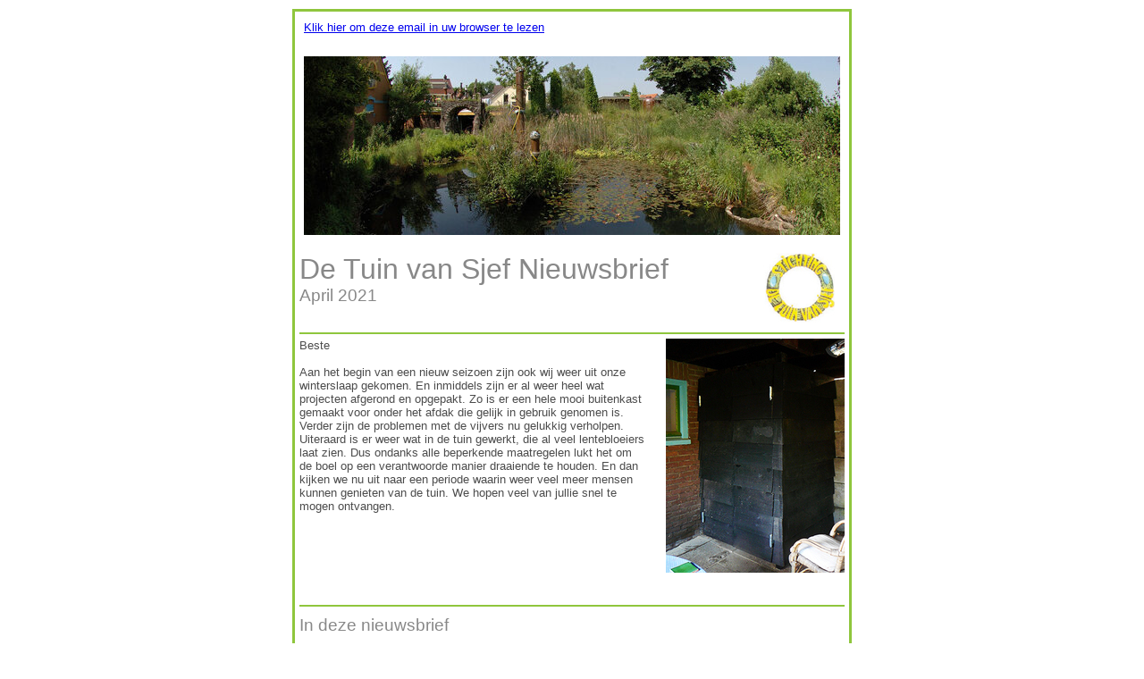

--- FILE ---
content_type: text/html; charset=utf-8
request_url: https://ymlp.com/z1foXnnnnnnnnn222221111DDvvvvvdJJJJJJRRRggggggGGGkkkkLLLLLL444hhhhhhqqq3333yyEffv1
body_size: 7937
content:
<html>
<head>
<meta http-equiv="Content-Type" content="text/html;charset=utf-8">
<title>Nieuwsbrief de Tuin van Sjef, april 2021</title><link rel=icon href='/assets/favicon.ico'>
<link rel='shortcut icon' href='/assets/favicon.ico' type='image/x-icon'>
</head>
<body leftmargin=0 topmargin=0><table width="100%" border="0" cellpadding="0" cellspacing="0">
<tr>
<td align="center" style="padding:0px;font-weight:normal;font-size:10pt;color:#000000;font-family:verdana, geneva, arial, helvetica, sans-serif;">
<table width="600" border="0" cellpadding="0" cellspacing="0" style="border: 3px solid #8fc63d; margin-top: 10px;">
<tr>
<td align="left" style="padding:0px;font-weight:normal;font-size:10pt;color:#4c4c4c;font-family:verdana, geneva, arial, helvetica, sans-serif;background-color:#ffffff;">
<table width="100%" cellpadding="0" cellspacing="0">
<tr>
<td align="left" style="padding:0px;font-weight:normal;font-size:10pt;color:#4c4c4c;font-family:verdana, geneva, arial, helvetica, sans-serif;background-color:#ffffff;">
<table width="100%" cellpadding="10" cellspacing="0" style="margin-top: 0pt; margin-bottom: 5px;">
<tr>
<td align="left" style="padding:10px;font-weight:normal;font-size:10pt;color:#ff9900;font-family:verdana, geneva, arial, helvetica, sans-serif;background-color:#ffffff;">
<div><a href="https://ymlp.com/z1foXnnnnnnnnn222221111DDvvvvvdJJJJJJRRRggggggGGGkkkkLLLLLL444hhhhhhqqq3333yyEffv1" style="font-weight: normal; font-size: 10pt; font-family: verdana, geneva, arial, helvetica, sans-serif; text-decoration: underline;">Klik hier om deze email in uw browser te lezen</a></div>
</td>
</tr>
</table>
<table width="100%" cellpadding="10" cellspacing="0" style="margin-top: 0pt; margin-bottom: 5px;">
<tr>
<td align="left" style="padding:10px;font-weight:normal;font-size:10pt;color:#ff9900;font-family:verdana, geneva, arial, helvetica, sans-serif;background-color:#ffffff;">
<div><img width="600" src="https://img.ymlp.com/2sq5_421--48.jpg" height="200" style="border: 0pt none;"></div>
</td>
</tr>
</table>
</td>
</tr>
</table>
<table width="100%" cellpadding="5" cellspacing="0" style="border-width: 0px; margin-top: 0pt; margin-bottom: 10px;">
<tr>
<td align="left" style="padding:5px;height:;font-weight:normal;font-size:10pt;color:#4c4c4c;font-family:verdana, geneva, arial, helvetica, sans-serif;background-color:#ffffff;" valign="top">
<table width="100%" cellpadding="0" cellspacing="0" style="margin-top: 0pt; margin-bottom: 10px;">
<tr>
<td align="left" style="padding:0px;font-weight:bold;font-size:14pt;color:#000000;font-family:verdana, geneva, arial, helvetica, sans-serif;background-color:#ffffff;"><table style="width: 100%;" border="0" cellpadding="0" cellspacing="0">
<tr>
<td align="left" style="padding:0px;width:80%;font-weight:bold;font-size:14pt;color:#000000;font-family:verdana, geneva, arial, helvetica, sans-serif;background-color:#ffffff;" valign="top">
<div><span style="color: #888888; font-weight: normal;"><span style="font-size: 24pt;">De Tuin van Sjef Nieuwsbrief</span></span></div>
<div><span style="color: #888888; font-weight: normal;"><span style="font-size: 14pt;">April 2021</span></span></div>
</td>
<td align="left" style="padding:0px;width:5%;font-weight:bold;font-size:14pt;color:#000000;font-family:verdana, geneva, arial, helvetica, sans-serif;background-color:#ffffff;" valign="top"> </td>
<td align="left" style="padding:0px;width:15%;font-weight:bold;font-size:14pt;color:#000000;font-family:verdana, geneva, arial, helvetica, sans-serif;background-color:#ffffff;" valign="top">
<div><img height="78" src="https://img.ymlp.com/2sq5_Logo--2.jpg" style="border: 0pt none;" width="80"></div>
</td>
</tr>
</table></td>
</tr>
</table>
<table width="100%" cellpadding="0" cellspacing="0" style="border-bottom: 2px solid #8fc63d; margin-top: 5px; margin-bottom: 5px;">
<tr>
<td align="left" style="padding:0px;font-weight:normal;font-size:1px;color:#4c4c4c;font-family:verdana, geneva, arial, helvetica, sans-serif;background-color:#ffffff;"> </td>
</tr>
</table>
<table width="100%" cellpadding="0" cellspacing="0" style="margin-top: 5px; margin-bottom: 5px;">
<tr>
<td align="left" style="padding:0px;font-weight:normal;font-size:10pt;color:#4c4c4c;font-family:verdana, geneva, arial, helvetica, sans-serif;background-color:#ffffff;"><table style="width: 100%;" border="0" cellpadding="0" cellspacing="0">
<tr>
<td align="left" style="padding:0px;width:80%;font-weight:normal;font-size:10pt;color:#4c4c4c;font-family:verdana, geneva, arial, helvetica, sans-serif;background-color:#ffffff;" valign="top">
<div>Beste </div>
<div> </div>
<div>Aan het begin van een nieuw seizoen zijn ook wij weer uit onze winterslaap gekomen. En inmiddels zijn er al weer heel wat projecten afgerond en opgepakt. Zo is er een hele mooi buitenkast gemaakt voor onder het afdak die gelijk in gebruik genomen is. Verder zijn de problemen met de vijvers nu gelukkig verholpen. Uiteraard is er weer wat in de tuin gewerkt, die al veel lentebloeiers laat zien. Dus ondanks alle beperkende maatregelen lukt het om de boel op een verantwoorde manier draaiende te houden. En dan kijken we nu uit naar een periode waarin weer veel meer mensen kunnen genieten van de tuin. We hopen veel van jullie snel te mogen ontvangen.</div>
<div></div>
</td>
<td align="left" style="padding:0px;width:5%;font-weight:normal;font-size:10pt;color:#4c4c4c;font-family:verdana, geneva, arial, helvetica, sans-serif;background-color:#ffffff;" valign="top">
<div> </div>
<div> </div>
</td>
<td align="left" style="padding:0px;width:15%;font-weight:normal;font-size:10pt;color:#4c4c4c;font-family:verdana, geneva, arial, helvetica, sans-serif;background-color:#ffffff;" valign="top">
<div><img style="border: 0pt none;" width="200" height="262" src="https://img.ymlp.com/2sq5_2102kastklein--1.jpg"></div>
<div> </div>
<div> </div>
</td>
</tr>
</table></td>
</tr>
</table>
<table width="100%" cellpadding="0" cellspacing="0" style="border-bottom: 2px solid #8fc63d; margin-top: 5px; margin-bottom: 5px;">
<tr>
<td align="left" style="padding:0px;font-weight:normal;font-size:1px;color:#4c4c4c;font-family:verdana, geneva, arial, helvetica, sans-serif;background-color:#ffffff;"> </td>
</tr>
</table>
<table width="100%" cellpadding="0" cellspacing="0" style="margin-top: 10px; margin-bottom: 10px;">
<tr>
<td align="left" style="padding:0px;font-weight:bold;font-size:14pt;color:#000000;font-family:verdana, geneva, arial, helvetica, sans-serif;background-color:#ffffff;"><div><span style="font-weight: normal;"><span style="color: #888888;">In deze nieuwsbrief</span></span></div></td>
</tr>
</table>
<table width="100%" cellpadding="0" cellspacing="0" style="margin-top: 5px; margin-bottom: 5px;">
<tr>
<td align="left" style="padding:0px;font-weight:normal;font-size:10pt;color:#4c4c4c;font-family:verdana, geneva, arial, helvetica, sans-serif;background-color:#ffffff;"><table cellspacing="0" cellpadding="0" border="0" style="width: 100%;">
<tr>
<td valign="top" style="padding:0px;width:80%;font-weight:normal;font-size:10pt;color:#4c4c4c;font-family:verdana, geneva, arial, helvetica, sans-serif;background-color:#ffffff;" align="left">
<div>
<ul>
<li><a href="#kast" style="font-weight: normal; font-size: 10pt; font-family: verdana, geneva, arial, helvetica, sans-serif; text-decoration: underline;">De kast is af</a></li>
<li><a href="#lekkage" style="font-weight: normal; font-size: 10pt; font-family: verdana, geneva, arial, helvetica, sans-serif; text-decoration: underline;">Lekkages in de vijvers dichtgemaakt</a></li>
<li><a href="#Rob" style="font-weight: normal; font-size: 10pt; font-family: verdana, geneva, arial, helvetica, sans-serif; text-decoration: underline;">Workshop "kringloopkunst maken"van Rob Chevallier</a></li>
<li><a href="#tentoonstelling" style="font-weight: normal; font-size: 10pt; font-family: verdana, geneva, arial, helvetica, sans-serif; text-decoration: underline;">Tentoonstelling kunstwerken en jeugdtekeningen van Sjef</a></li>
<li><a href="#Vrijwilliger" style="font-weight: normal; font-size: 10pt; font-family: verdana, geneva, arial, helvetica, sans-serif; text-decoration: underline;">Vrijwilliger in de schijnwerpers: Anna Marie de Gier</a></li>
<li><a href="#plant" style="font-weight: normal; font-size: 10pt; font-family: verdana, geneva, arial, helvetica, sans-serif; text-decoration: underline;">Plant in the picture: Sleutelbloemen</a></li>
<li><a href="#overig" style="font-weight: normal; font-size: 10pt; font-family: verdana, geneva, arial, helvetica, sans-serif; text-decoration: underline;">Overig nieuws</a></li>
</ul>
</div>
<div></div>
</td>
<td valign="top" style="padding:0px;width:5%;font-weight:normal;font-size:10pt;color:#4c4c4c;font-family:verdana, geneva, arial, helvetica, sans-serif;background-color:#ffffff;" align="left"> </td>
<td valign="top" style="padding:0px;width:15%;font-weight:normal;font-size:10pt;color:#4c4c4c;font-family:verdana, geneva, arial, helvetica, sans-serif;background-color:#ffffff;" align="left">
<div> </div>
<br>
<div> </div>
<div> </div>
</td>
</tr>
</table></td>
</tr>
</table>
<table width="100%" cellpadding="0" cellspacing="0" style="border-bottom: 2px solid #8fc63d; margin-top: 5px; margin-bottom: 5px;">
<tr>
<td align="left" style="padding:0px;font-weight:normal;font-size:1px;color:#4c4c4c;font-family:verdana, geneva, arial, helvetica, sans-serif;background-color:#ffffff;"> </td>
</tr>
</table>
<table width="100%" cellpadding="0" cellspacing="0" style="margin-top: 10px; margin-bottom: 10px;">
<tr>
<td align="left" style="padding:0px;font-weight:bold;font-size:14pt;color:#000000;font-family:verdana, geneva, arial, helvetica, sans-serif;background-color:#ffffff;"><div><span style="font-weight: normal;"><span style="color: #888888;"><a name="kast" style="font-weight: normal; font-size: 10pt; font-family: verdana, geneva, arial, helvetica, sans-serif; text-decoration: underline;"></a>De kast is af</span></span></div></td>
</tr>
</table><table width="100%" cellpadding="0" cellspacing="0" style="margin-top: 5px; margin-bottom: 5px;">
<tr>
<td align="left" style="padding:0px;font-weight:normal;font-size:10pt;color:#4c4c4c;font-family:verdana, geneva, arial, helvetica, sans-serif;background-color:#ffffff;"><table style="width: 100%;" border="0" cellpadding="0" cellspacing="0">
<tr>
<td align="left" style="padding:0px;width:80%;font-weight:normal;font-size:10pt;color:#4c4c4c;font-family:verdana, geneva, arial, helvetica, sans-serif;background-color:#ffffff;" valign="top">
<div>Met geld van NLDoet is twee jaar geleden gestart met het bouwen van een kast voor onder de overkapping. Omdat we de schuur op den duur vrij willen maken om daar lezingen e.d. te kunnen houden, blijft er minder ruimte over voor het opslaan van gereedschap. Extra kastruimte is daarom erg waardevol.</div>
<div>Dries van Eijk heeft hier een ontwerp voor gemaakt en heeft een prachtige kast in elkaar gezet. Hij is opgebouwd uit donkere rabatdelen. De manier van opbouwen wordt potdekselen genoemd. Op den duur kan de kast op dezelfde manier worden uitgebreid. </div>
<div>Een hele waardevolle en mooie aanwinst voor de tuin dus.</div>
<div> </div>
<div> </div>
</td>
<td align="left" style="padding:0px;width:5%;font-weight:normal;font-size:10pt;color:#4c4c4c;font-family:verdana, geneva, arial, helvetica, sans-serif;background-color:#ffffff;" valign="top"></td>
<td align="left" style="padding:0px;width:15%;font-weight:normal;font-size:10pt;color:#4c4c4c;font-family:verdana, geneva, arial, helvetica, sans-serif;background-color:#ffffff;" valign="top">
<div><img height="207" src="https://img.ymlp.com/2sq5_210228DriesvanEijckklein--1.jpg" width="200" style="border: 0pt none;"></div>
</td>
</tr>
</table></td>
</tr>
</table><table width="100%" cellpadding="0" cellspacing="0" style="border-bottom: 2px solid #8fc63d; margin-top: 5px; margin-bottom: 5px;">
<tr>
<td align="left" style="padding:0px;font-weight:normal;font-size:1px;color:#4c4c4c;font-family:verdana, geneva, arial, helvetica, sans-serif;background-color:#ffffff;"> </td>
</tr>
</table>
<table width="100%" cellpadding="0" cellspacing="0" style="margin-top: 10px; margin-bottom: 10px;">
<tr>
<td align="left" style="padding:0px;font-weight:bold;font-size:14pt;color:#000000;font-family:verdana, geneva, arial, helvetica, sans-serif;background-color:#ffffff;"><div><span style="font-weight: normal;"><span style="color: #888888;"><a name="lekkage" style="font-weight: normal; font-size: 10pt; font-family: verdana, geneva, arial, helvetica, sans-serif; text-decoration: underline;"></a>Lekkages in de vijvers dichtgemaakt</span></span></div></td>
</tr>
</table><table width="100%" cellpadding="0" cellspacing="0" style="margin-top: 5px; margin-bottom: 5px;">
<tr>
<td align="left" style="padding:0px;font-weight:normal;font-size:10pt;color:#4c4c4c;font-family:verdana, geneva, arial, helvetica, sans-serif;background-color:#ffffff;"><div> </div>
<table style="width: 100%;" border="0" cellpadding="0" cellspacing="0">
<tr>
<td align="left" style="padding:0px;width:80%;font-weight:normal;font-size:10pt;color:#4c4c4c;font-family:verdana, geneva, arial, helvetica, sans-serif;background-color:#ffffff;" valign="top">
<div>Afgelopen jaren hebben we de vijvers eens goed schoongemaakt en de waterloop in ere hersteld. <span style="font-size: 10pt;">Een klein pompje gemaakt door Willem Kolvoort, kan nu langzaam water vanuit de beek de waterloop in onze tuin in pompen. </span><span style="font-size: 10pt;">Er kan nu dus </span><span style="font-size: 10pt;">water vanuit de beek de vijvers inlopen naar de grote vijver en weer terug naar de beek. Deze doorstroom zorgt weer voor meer variatie in de tuin.</span> </div>
<div> </div>
<div>Een mooi project en ook noodzakelijk, maar het heeft wel gezorgd voor lekkages. Daardoor was het lastiger om de grote vijver vol water te houden. Nadat de afgelopen tijd Alfons de grootste lekkages heeft dichtgemetseld en Eward op verschillende plekken leem heeft gesmeerd, blijven de vijvers weer goed vol staan. Een hele zorg minder dus.</div>
<div> </div>
<div> </div>
</td>
<td align="left" style="padding:0px;width:5%;font-weight:normal;font-size:10pt;color:#4c4c4c;font-family:verdana, geneva, arial, helvetica, sans-serif;background-color:#ffffff;" valign="top"> </td>
<td align="left" style="padding:0px;width:15%;font-weight:normal;font-size:10pt;color:#4c4c4c;font-family:verdana, geneva, arial, helvetica, sans-serif;background-color:#ffffff;" valign="top">
<div><img height="200" src="https://img.ymlp.com/2sq5_210228Ewardsmeertleemklein--1.jpg" style="border: 0pt none;" width="200"></div>
<div> </div>
<div><img style="border: 0pt none;" height="267" src="https://img.ymlp.com/2sq5_210303Alfonsmetseltgatendichtklein--1.jpg" width="200"></div>
</td>
</tr>
</table></td>
</tr>
</table><table width="100%" cellpadding="0" cellspacing="0" style="border-bottom: 2px solid #8fc63d; margin-top: 5px; margin-bottom: 5px;">
<tr>
<td align="left" style="padding:0px;font-weight:normal;font-size:1px;color:#4c4c4c;font-family:verdana, geneva, arial, helvetica, sans-serif;background-color:#ffffff;"> </td>
</tr>
</table><table width="100%" cellpadding="0" cellspacing="0" style="margin-top: 10px; margin-bottom: 10px;">
<tr>
<td align="left" style="padding:0px;font-weight:bold;font-size:14pt;color:#000000;font-family:verdana, geneva, arial, helvetica, sans-serif;background-color:#ffffff;"><div><span style="font-weight: normal;"><span style="color: #888888;"><a name="Rob" style="font-weight: normal; font-size: 10pt; font-family: verdana, geneva, arial, helvetica, sans-serif; text-decoration: underline;"></a>Workshop "kringloopkunst maken"van Rob Chevallier</span></span></div></td>
</tr>
</table><table width="100%" cellpadding="0" cellspacing="0" style="margin-top: 5px; margin-bottom: 5px;">
<tr>
<td align="left" style="padding:0px;font-weight:normal;font-size:10pt;color:#4c4c4c;font-family:verdana, geneva, arial, helvetica, sans-serif;background-color:#ffffff;"><table cellspacing="0" cellpadding="0" border="0" style="width: 100%;">
<tr>
<td valign="top" style="padding:0px;width:80%;font-weight:normal;font-size:10pt;color:#4c4c4c;font-family:verdana, geneva, arial, helvetica, sans-serif;background-color:#ffffff;" align="left">
<div>
<div>Kunst en de Tuin van Sjef, dat past mooi bij elkaar. Sjef was tenslotte bioloog &eacute;n kunstenaar. Bezoekers van de Tuin zien nog altijd de prachtige sporen van die combinatie. Sinds vorig jaar dragen kinderen een steentje bij, via de workshop &lsquo;kringloopkunst maken&rsquo;. <br> Aan zo&rsquo;n workshop doen maximaal 10 kinderen tussen 6 en 13 jaar mee. Ze bewonderen de poort en de tuin, maar ook Sjef &rsquo;s jeugdtekeningen  Met die inspiratie op zak gaan ze tekenen of schilderen. En dan komen de dozen met kringloopspullen. Daar kan iedereen in graaien tot hij of zij een leuk voorwerp heeft dat past bij de tekening of schilderij. Geduldig meten en plakken: en klaar is het unieke, persoonlijke kringloopkunstwerk! <br> De workshops kringloopkunst maken worden gegeven door Rob Chevallier, beeldend kunstenaar en nu wonend in het huis bij de tuin. De eerstvolgende workshop is op 29 mei. </div>
</div>
<div> </div>
</td>
<td valign="top" style="padding:0px;width:5%;font-weight:normal;font-size:10pt;color:#4c4c4c;font-family:verdana, geneva, arial, helvetica, sans-serif;background-color:#ffffff;" align="left"></td>
<td valign="top" style="padding:0px;width:15%;font-weight:normal;font-size:10pt;color:#4c4c4c;font-family:verdana, geneva, arial, helvetica, sans-serif;background-color:#ffffff;" align="left">
<div><img style="border: 0pt none;" width="200" height="211" src="https://img.ymlp.com/2sq5_DeTuinvanSjef2020klein--1.jpg"></div>
</td>
</tr>
</table></td>
</tr>
</table><table width="100%" cellpadding="0" cellspacing="0" style="border-bottom: 2px solid #8fc63d; margin-top: 5px; margin-bottom: 5px;">
<tr>
<td align="left" style="padding:0px;font-weight:normal;font-size:1px;color:#4c4c4c;font-family:verdana, geneva, arial, helvetica, sans-serif;background-color:#ffffff;"> </td>
</tr>
</table><table width="100%" cellpadding="0" cellspacing="0" style="margin-top: 10px; margin-bottom: 10px;">
<tr>
<td align="left" style="padding:0px;font-weight:bold;font-size:14pt;color:#000000;font-family:verdana, geneva, arial, helvetica, sans-serif;background-color:#ffffff;"><div><span style="font-weight: normal;"><span style="color: #888888;"><a name="tentoonstelling" style="font-weight: normal; font-size: 10pt; font-family: verdana, geneva, arial, helvetica, sans-serif; text-decoration: underline;"></a>Tentoonstelling kunstwerken en jeugdtekeningen van Sjef</span></span></div></td>
</tr>
</table><table width="100%" cellpadding="0" cellspacing="0" style="margin-top: 5px; margin-bottom: 5px;">
<tr>
<td align="left" style="padding:0px;font-weight:normal;font-size:10pt;color:#4c4c4c;font-family:verdana, geneva, arial, helvetica, sans-serif;background-color:#ffffff;"><table style="width: 100%;" border="0" cellpadding="0" cellspacing="0">
<tr>
<td align="left" style="padding:0px;width:80%;font-weight:normal;font-size:10pt;color:#4c4c4c;font-family:verdana, geneva, arial, helvetica, sans-serif;background-color:#ffffff;" valign="top">
<div><span style="font-size: 10pt;">Vanaf zondagmiddag 15 november hangt in de bezoekersruimte de tentoonstelling met kunstwerken en jeugdtekeningen van Sjef. Enkele middagen was die tentoonstelling na intekenen via de website te bezoeken, maar door de huidige lockdown is dat al een tijdje niet meer mogelijk. Zodra het weer mag, zetten we de intekenpagina op de website weer open en plannen we weer een aantal bezoekmiddagen in. We zullen u hiervan via facebook en de website (www.detuinvansjef.nl) op de hoogte brengen.</span></div>
<div> </div>
<div> </div>
<div> </div>
<div> </div>
<div> </div>
<div> </div>
<div> </div>
<div></div>
</td>
<td align="left" style="padding:0px;width:5%;font-weight:normal;font-size:10pt;color:#4c4c4c;font-family:verdana, geneva, arial, helvetica, sans-serif;background-color:#ffffff;" valign="top"> </td>
<td align="left" style="padding:0px;width:15%;font-weight:normal;font-size:10pt;color:#4c4c4c;font-family:verdana, geneva, arial, helvetica, sans-serif;background-color:#ffffff;" valign="top">
<div><img height="261" src="https://img.ymlp.com/2sq5_Preludium--1.jpeg" width="200" style="border: 0pt none;"></div>
</td>
</tr>
</table></td>
</tr>
</table>
<table width="100%" cellpadding="0" cellspacing="0" style="border-bottom: 2px solid #8fc63d; margin-top: 5px; margin-bottom: 5px;">
<tr>
<td align="left" style="padding:0px;font-weight:normal;font-size:1px;color:#4c4c4c;font-family:verdana, geneva, arial, helvetica, sans-serif;background-color:#ffffff;"> </td>
</tr>
</table>
<table width="100%" cellpadding="0" cellspacing="0" style="margin-top: 10px; margin-bottom: 10px;">
<tr>
<td align="left" style="padding:0px;font-weight:bold;font-size:14pt;color:#000000;font-family:verdana, geneva, arial, helvetica, sans-serif;background-color:#ffffff;"><div><span style="font-weight: normal;"><span style="color: #888888;"><a name="werkzaamheden" style="font-weight: normal; font-size: 10pt; font-family: verdana, geneva, arial, helvetica, sans-serif; text-decoration: underline;"></a>Overige werkzaamheden in en om de tuin</span></span></div></td>
</tr>
</table>
<table width="100%" cellpadding="0" cellspacing="0" style="margin-top: 5px; margin-bottom: 5px;">
<tr>
<td align="left" style="padding:0px;font-weight:normal;font-size:10pt;color:#4c4c4c;font-family:verdana, geneva, arial, helvetica, sans-serif;background-color:#ffffff;"><div> </div>
<table cellspacing="0" cellpadding="0" border="0" style="width: 100%;">
<tr>
<td valign="top" style="padding:0px;width:80%;font-weight:normal;font-size:10pt;color:#4c4c4c;font-family:verdana, geneva, arial, helvetica, sans-serif;background-color:#ffffff;" align="left">
<div>
<div>
<div><span style="font-size: 13.3333px;">
<div><span style="font-size: 13.3333px;">Door het vele snoeiwerk in de herfst hebben heel veel voorjaarskruiden een nieuwe kans gekregen. En dat is te merken. We zien uitbreiding van bijvoorbeeld de Amandelwolfsmelk, de Bosboterbloem, de Duinsalomonszegel en de Eenbes. Verder hebben we de oevers van de stroompjes wat vrijer gemaakt zodat zich daar de kleinere planten kunnen vestigen en uitgroeien. Ook dat heeft al effect voor bijvoorbeeld het Goudveil en de Moeraswolfsmelk. We merken dat er in de afgelopen jaren heel veel is gebeurd. Nu is het een kwestie van goed kijken en alles wat andere planten teveel beconcurreert weghalen. En de bijzondere planten koesteren, zoals bijvoorbeeld de Kievitsbloem op de foto die in het moerasgebiedje staat. </span></div>
</span></div>
</div>
</div>
<div></div>
</td>
<td valign="top" style="padding:0px;width:5%;font-weight:normal;font-size:10pt;color:#4c4c4c;font-family:verdana, geneva, arial, helvetica, sans-serif;background-color:#ffffff;" align="left"> </td>
<td valign="top" style="padding:0px;width:15%;font-weight:normal;font-size:10pt;color:#4c4c4c;font-family:verdana, geneva, arial, helvetica, sans-serif;background-color:#ffffff;" align="left">
<div><img height="242" src="https://img.ymlp.com/2sq5_kievitsbloem2klein--1.jpg" width="200" style="border: 0pt none;"></div>
</td>
</tr>
</table></td>
</tr>
</table>
<table width="100%" cellpadding="0" cellspacing="0" style="border-bottom: 2px solid #8fc63d; margin-top: 5px; margin-bottom: 5px;">
<tr>
<td align="left" style="padding:0px;font-weight:normal;font-size:1px;color:#4c4c4c;font-family:verdana, geneva, arial, helvetica, sans-serif;background-color:#ffffff;"> </td>
</tr>
</table><table width="100%" cellpadding="0" cellspacing="0" style="margin-top: 10px; margin-bottom: 10px;">
<tr>
<td align="left" style="padding:0px;font-weight:bold;font-size:14pt;color:#000000;font-family:verdana, geneva, arial, helvetica, sans-serif;background-color:#ffffff;"><div><span style="font-weight: normal;"><span style="color: #888888;"><a name="Vrijwilliger" style="font-weight: normal; font-size: 10pt; font-family: verdana, geneva, arial, helvetica, sans-serif; text-decoration: underline;"></a>Vrijwilliger in de schijnwerpers: Anna Marie de Gier</span></span></div></td>
</tr>
</table><table width="100%" cellpadding="0" cellspacing="0" style="margin-top: 5px; margin-bottom: 5px;">
<tr>
<td align="left" style="padding:0px;font-weight:normal;font-size:10pt;color:#4c4c4c;font-family:verdana, geneva, arial, helvetica, sans-serif;background-color:#ffffff;"><table cellspacing="0" cellpadding="0" border="0" style="width: 100%;">
<tr>
<td valign="top" style="padding:0px;width:80%;font-weight:normal;font-size:10pt;color:#4c4c4c;font-family:verdana, geneva, arial, helvetica, sans-serif;background-color:#ffffff;" align="left">
<div>
<div>
<div>
<div>
<div>
<div><span style="font-size: 13.3333px;">
<div>Ook ik ben &eacute;&eacute;n van de trouwe beheermedewerkers. Sinds augustus 2017 help ik mee in de tuin van Sjef. Sjef zelf heb ik nooit ontmoet, maar ik heb veel bewondering voor wat hij van zijn tuin heeft gemaakt.</div>
<div>Voordat ik hier terechtkwam hadden we met de KNNV plant-studiegroep, een rondleiding gekregen door de tuin. Ook Cor van Hoften, die al veel langer aan de tuin verbonden is, is lid van deze studiegroep. Ik was erg onder de indruk van de prachtige plek en de hoeveelheid bijzondere, wilde planten. Daarna ben ik een keer met Cor naar een tuinwerkdag en vervolgens als vrijwilliger gebleven.</div>
<div> </div>
<div>Sinds die tijd fiets ik iedere week trouw op en neer van mijn ecologisch woonwijkje in Arnhem-Zuid naar Velp. De hartelijke ontvangst door Truus, de groep gemoedelijke mensen met dezelfde interesses en de unieke tuin, maken dat ik dat altijd met plezier doe. Ik kom van een boerderij, hou erg van planten en het buiten zijn en vind het werk hier gevarieerd. Soms wat zwaarder, als je een vijver uit staat te scheppen, maar soms pietepeuterig, als je moet oppassen dat je alleen de plantjes die je kwijt wil eruit trekt.</div>
<div>Een enkele keer breng ik iets mee, dat volgens mij wel een plekje kan krijgen in de tuin. Zo leek het me mooi om langs de waterstroompjes Paarbladig goudveil te laten groeien. Het is heel goed aangeslagen, breidt zich  uit en ook Verspreidbladig goudveil doet het nu goed. We vinden het allemaal een aanwinst. Leuk dat dat is gelukt.</div>
<div> </div>
<div>Ik leer nog steeds heel veel van de tuin en de mensen en vind de sfeer van gelijkwaardigheid die er in de beheergroep heerst heel prettig. Met elkaar willen we deze mooie plek in stand houden en dat dat lukt geeft me energie.</div>
<br></span></div>
<div> </div>
</div>
</div>
</div>
<div></div>
</div>
</div>
</td>
<td valign="top" style="padding:0px;width:5%;font-weight:normal;font-size:10pt;color:#4c4c4c;font-family:verdana, geneva, arial, helvetica, sans-serif;background-color:#ffffff;" align="left"><span style="text-decoration: underline;"> </span></td>
<td valign="top" style="padding:0px;width:15%;font-weight:normal;font-size:10pt;color:#4c4c4c;font-family:verdana, geneva, arial, helvetica, sans-serif;background-color:#ffffff;" align="left">
<div><span style="font-size: 10pt; text-decoration: underline;"><img height="132" src="https://img.ymlp.com/2sq5_AnnaMarieklein--1.jpg" style="border: 0pt none;" width="200"></span></div>
<div> </div>
<div><span style="font-size: 10pt; text-decoration: underline;"><img height="266" src="https://img.ymlp.com/2sq5_verspreidbladiggoudveilklein--1.jpg" style="border: 0pt none;" width="200"></span></div>
</td>
</tr>
</table></td>
</tr>
</table><table width="100%" cellpadding="0" cellspacing="0" style="border-bottom: 2px solid #8fc63d; margin-top: 5px; margin-bottom: 5px;">
<tr>
<td align="left" style="padding:0px;font-weight:normal;font-size:1px;color:#4c4c4c;font-family:verdana, geneva, arial, helvetica, sans-serif;background-color:#ffffff;"> </td>
</tr>
</table><table width="100%" cellpadding="0" cellspacing="0" style="margin-top: 10px; margin-bottom: 10px;">
<tr>
<td align="left" style="padding:0px;font-weight:bold;font-size:14pt;color:#000000;font-family:verdana, geneva, arial, helvetica, sans-serif;background-color:#ffffff;"><div><span style="font-weight: normal;"><span style="color: #888888;"><a name="plant" style="font-weight: normal; font-size: 10pt; font-family: verdana, geneva, arial, helvetica, sans-serif; text-decoration: underline;"></a>Plant in the picture: Sleutelbloemen</span></span></div></td>
</tr>
</table><table width="100%" cellpadding="0" cellspacing="0" style="margin-top: 5px; margin-bottom: 5px;">
<tr>
<td align="left" style="padding:0px;font-weight:normal;font-size:10pt;color:#4c4c4c;font-family:verdana, geneva, arial, helvetica, sans-serif;background-color:#ffffff;"><table style="width: 100%;" border="0" cellpadding="0" cellspacing="0">
<tr>
<td align="left" style="padding:0px;width:80%;font-weight:normal;font-size:10pt;color:#4c4c4c;font-family:verdana, geneva, arial, helvetica, sans-serif;background-color:#ffffff;" valign="top">
<div>
<div>
<div>
<div style="font-size: 13.3333px;"><span style="font-size: 13.3333px;"><span style="font-size: 13.3333px;">
<div><span style="font-size: 13.3333px;"><span style="font-size: 13.3333px;">Van de vijfhonderd wilde soorten sleutelbloemen staat tachtig procent in West-China en de Himalaya, in Europa vinden we er vijftien en in ons land maar drie. Twee daarvan staan ook bij ons in de tuin. Helaas zullen er niet veel van jullie ze ook bloeiend zien dit jaar, daar er rond deze tijd nog geen rondleidingen worden gegeven. </span>








<div> </div>
</span></div>
<div>Allereerst maar eens de naam. De bloeiwijze van een Slanke sleutelbloem (Primula elatior) lijkt een beetje op een omgekeerde sleutelbos en dit was de aanleiding tot de vorming van een legende en die luidt als volgt. &ldquo;Toen Sint-Petrus te horen kreeg dat deugnieten zijn sleutel, die toegang gaf tot de hemel, hadden nagemaakt, liet hij van schrik zijn gouden sleutelbos uit zijn handen vallen die op de aarde viel.  Petrus liet hem onmiddellijk terughalen en op de plaats waar hij was neergekomen, groeide een opvallende plant met een stralende tros goudgele bloemen; de plant kreeg sindsdien de naam sleutelbloem. </div>
<div><span style="font-size: 13.3333px;">Primula is afgeleid van het woord primus (eerste). Het zijn dus een van de eerste planten die bloeien in de lente. Ze behoren tot de zogenaamde schaduwflora. Ze bloeien voordat er bladeren aan de bomen zitten. </span></div>
<div> </div>
<div><span style="font-size: 13.3333px;">In de tuin staat de Stengelloze sleutelbloem (Primula vulgaris) in de teil naast de voordeur samen met het prachtige licht blauwe en witte Leverbloempje (Anemone hepatica) (foto 1 en 2). Dat stengelloze is niet helemaal waar, want alle bleekgele bloemen hebben een eigen klein steeltje. Samen vormen ze een zittend scherm. Vindplaatsen vooral langs de kust en in midden Drenthe. De soort staat op de Rode lijst.</span></div>
<div> </div>
<div><span style="font-size: 13.3333px;">De tweede soort, de Slanke sleutelbloem (Primula elatior), vinden we aan de randen van de overloop van de kleine naar de grote vijvers aan de zuidkant van het huis. Deze soort heeft citroenkleurige bloemen in een hangend scherm aan een steel zitten. De bloemen hangen vaak naar &eacute;&eacute;n kant (foto 3). In het wild zijn ze ook te vinden in het bronbos bij Middachten. De bestuiving van deze planten gebeurt door insecten en dan vooral door de Sachembijen. Die hebben een lange tong om bij de nectar te kunnen komen, de andere bijen verzamelen voornamelijk stuifmeel. De bloemen hebben iets aparts namelijk &ldquo;heterostylie&rdquo; of te wel ongelijkstijligheid. Dat betekent dat binnen &eacute;&eacute;n en dezelfde plantensoort planten voorkomen met stijlen van verschillende lengte waarbij ook de plaatsing van de meeldraden verschillend is. Er zijn bloemen met een korte stijl en hoger geplaatste meeldraden en er zijn planten met een lange stijl die ver boven de meeldraden uitsteekt. Dat kan per plant verschillen.</span></div>
<div> </div>
<div><span style="font-size: 13.3333px;">Er zijn vele volksnamen voor sleutelbloemen in omloop die allemaal verwijzen naar een ander kenmerk van de plant. Zo zijn de namen Aprilbleumkes (Twente) en Meertenbloemen (Achterhoek) een verwijzing naar de bloeitijd en Peterssleutel (Zuid-Limburg) en Hemelsleutel (Groningen) naar de legende. Naar de kleur geel verwijzen de volksnamen Eierkruid en Eibloemke maar ook naar het oude gebruik om paaseieren te verven met het geel van de bloemen. En dan zijn er nog de verbasteringen van de Latijnse naam Primula veris die hoort bij de Gulden of Gewone sleutelbloem. Voorbeelden hiervan zijn: Ploemlewier, Pluumdeveren en Prumela viezen. Tenslotte zijn er nog de namen Pannekoekjes en Pannekooksbloom daar de plant vroeger ook mee werd gebakken in pannenkoeken.  </span></div>
<div> </div>
<div><span style="font-size: 13.3333px;">Literatuur: Planten en hun namen. H.Kleijn, Lekturama Encyclopedie van bloemen en planten.   </span></div>
<div><span style="font-size: 13.3333px;"> </span><span style="font-size: 10pt;"> </span></div>
</span></span></div>
</div>
</div>
</div>
</td>
<td valign="top" style="padding:0px;width:5%;font-weight:normal;font-size:10pt;color:#4c4c4c;font-family:verdana, geneva, arial, helvetica, sans-serif;background-color:#ffffff;" align="left">
<div> </div>
<div> </div>
<div> </div>
<div> </div>
<div> </div>
<div> </div>
</td>
<td align="left" style="padding:0px;width:15%;font-weight:normal;font-size:10pt;color:#4c4c4c;font-family:verdana, geneva, arial, helvetica, sans-serif;background-color:#ffffff;" valign="top">
<div>
<div><img style="border: 0pt none;" height="144" src="https://img.ymlp.com/2sq5_sleutelbloeminteil--1.jpg" width="200"></div>
</div>
<div> </div>
<div><img width="200" style="border: 0pt none;" height="150" src="https://img.ymlp.com/2sq5_N475klein--1.jpg"></div>
<div> </div>
<div><img height="300" src="https://img.ymlp.com/2sq5_sleutelbloem--1.jpg" width="200" style="border: 0pt none;"></div>
</td>
</tr>
</table></td>
</tr>
</table>
<table width="100%" cellpadding="0" cellspacing="0" style="border-bottom: 2px solid #8fc63d; margin-top: 5px; margin-bottom: 5px;">
<tr>
<td align="left" style="padding:0px;font-weight:normal;font-size:1px;color:#4c4c4c;font-family:verdana, geneva, arial, helvetica, sans-serif;background-color:#ffffff;"> </td>
</tr>
</table><table width="100%" cellpadding="0" cellspacing="0" style="margin-top: 10px; margin-bottom: 10px;">
<tr>
<td align="left" style="padding:0px;font-weight:bold;font-size:14pt;color:#000000;font-family:verdana, geneva, arial, helvetica, sans-serif;background-color:#ffffff;"><div><span style="font-weight: normal;"><span style="color: #888888;"><a name="overig" style="font-weight: normal; font-size: 10pt; font-family: verdana, geneva, arial, helvetica, sans-serif; text-decoration: underline;"></a>Overig nieuws</span></span></div></td>
</tr>
</table>
<table width="100%" cellpadding="0" cellspacing="0" style="margin-top: 5px; margin-bottom: 5px;">
<tr>
<td align="left" style="padding:0px;font-weight:normal;font-size:10pt;color:#4c4c4c;font-family:verdana, geneva, arial, helvetica, sans-serif;background-color:#ffffff;"><table cellspacing="0" cellpadding="0" border="0" style="width: 100%;">
<tr>
<td valign="top" style="padding:0px;width:80%;font-weight:normal;font-size:10pt;color:#4c4c4c;font-family:verdana, geneva, arial, helvetica, sans-serif;background-color:#ffffff;" align="left">
<div>Volg de ontwikkelingen in de tuin met betrekking tot corona en andere zaken op onze website:</div>
<div>
<div><a href="http://www.detuinvansjef.nl" target="_blank" style="font-weight: normal; font-size: 10pt; font-family: verdana, geneva, arial, helvetica, sans-serif; text-decoration: underline;">Dit is een link naar de website...</a></div>
<div> </div>
<div><br>
<div style="font-size: 13.3333px;">Hou ook onze facebookpagina in de gaten:</div>
<div style="font-size: 13.3333px;"><a target="_blank" href="http://www.facebook.com/detuinvansjef" style="font-weight: normal; font-size: 10pt; font-family: verdana, geneva, arial, helvetica, sans-serif; text-decoration: underline;">Dit is een link naar facebook...</a></div>
</div>
</div>
<div> </div>
</td>
<td valign="top" style="padding:0px;width:5%;font-weight:normal;font-size:10pt;color:#4c4c4c;font-family:verdana, geneva, arial, helvetica, sans-serif;background-color:#ffffff;" align="left"> </td>
<td valign="top" style="padding:0px;width:15%;font-weight:normal;font-size:10pt;color:#4c4c4c;font-family:verdana, geneva, arial, helvetica, sans-serif;background-color:#ffffff;" align="left">
<div><img style="border: 0pt none;" width="200" height="150" src="https://img.ymlp.com/2sq5_sleedoornklein--1.jpg"></div>
<div> </div>
<div>                   <img width="100" src="https://img.ymlp.com/2sq5_Logo--2.jpg" style="border-width: 0pt; border-style: none; font-size: 13.3333px;"></div>
</td>
</tr>
</table></td>
</tr>
</table>
<table width="100%" cellpadding="0" cellspacing="0" style="border-bottom: 2px solid #000000; margin-top: 5px; margin-bottom: 5px;">
<tr>
<td align="left" style="padding:0px;font-weight:normal;font-size:1px;color:#4c4c4c;font-family:verdana, geneva, arial, helvetica, sans-serif;background-color:#ffffff;"> </td>
</tr>
</table>
<table width="100%" cellpadding="0" cellspacing="0" style="margin-top: 5px; margin-bottom: 5px;">
<tr>
<td align="left" style="padding:0px;font-weight:normal;font-size:10pt;color:#4c4c4c;font-family:verdana, geneva, arial, helvetica, sans-serif;background-color:#ffffff;">
<table cellspacing="0" cellpadding="0" border="0" style="width: 100%;">
<tr>
<td valign="top" style="padding:0px;width:80%;font-weight:normal;font-size:10pt;color:#4c4c4c;font-family:verdana, geneva, arial, helvetica, sans-serif;background-color:#ffffff;" align="left">
<div>De Tuin van Sjef - Boulevard 33b - 6881 HP Velp      <a href="mailto:info@detuinvansjef.nl" style="font-weight: normal; font-size: 10pt; font-family: verdana, geneva, arial, helvetica, sans-serif; text-decoration: underline;">info@detuinvansjef.nl</a></div>
<div> </div>
</td>
<td valign="top" style="padding:0px;width:5%;font-weight:normal;font-size:10pt;color:#4c4c4c;font-family:verdana, geneva, arial, helvetica, sans-serif;background-color:#ffffff;" align="left"></td>
<td valign="top" style="padding:0px;width:15%;font-weight:normal;font-size:10pt;color:#4c4c4c;font-family:verdana, geneva, arial, helvetica, sans-serif;background-color:#ffffff;" align="left"></td>
</tr>
</table>
</td>
</tr>
</table>
</td>
</tr>
</table>
</td>
</tr>
</table>
</td>
</tr>
</table>
 <style type="text/css">.poweredlink img{display: block; border-style: none}a[class=powered]{background-image: url(https://ymlp.com/assets/pow2.png) !important; background-repeat: no-repeat !important; background-position: 90% 0;}td[class=poweredlink] a{color: #adb1b4 !important;}td[class=poweredlink]:hover a{color: #428cad !important;}td[class=poweredlink]:hover a[class=powered]{background-position: 90% -42px !important;}</style> <table width="100%" cellpadding="0" cellspacing="0" border="0"> <tr> <td> <img src="https://ymlp.com/assets/spacer.gif" height="1" width="1" alt="" title="" style="display: block; border-style: none;"> </td><td class="poweredlink" align="right" width="210" valign="middle"> <a style="font-size: 12px;line-height: 15px; font-family: verdana, geneva, arial, helvetica, sans-serif; padding-right: 10px; color: #adb1b4;" href="https://www.ymlp.com">Powered by YMLP.com</a> <a class="powered" href="https://www.ymlp.com" style="width: 56px;height: 21px; display: inline-block; vertical-align: -8px;"> <img src="https://ymlp.com/assets/spacer.gif" height="1" width="1" alt="" title="" style="display: block; border-style: none;"> </a> </td><td width="30"> <img src="https://ymlp.com/assets/spacer.gif" height="1" width="1" alt="" title="" style="display: block; border-style: none;"> </td></tr><tr> <td colspan="3" align="center" height="30"> <img src="https://ymlp.com/assets/spacer.gif" height="1" width="1" alt="" title="" style="display: block; border-style: none;"> </td></tr></table></body></html>